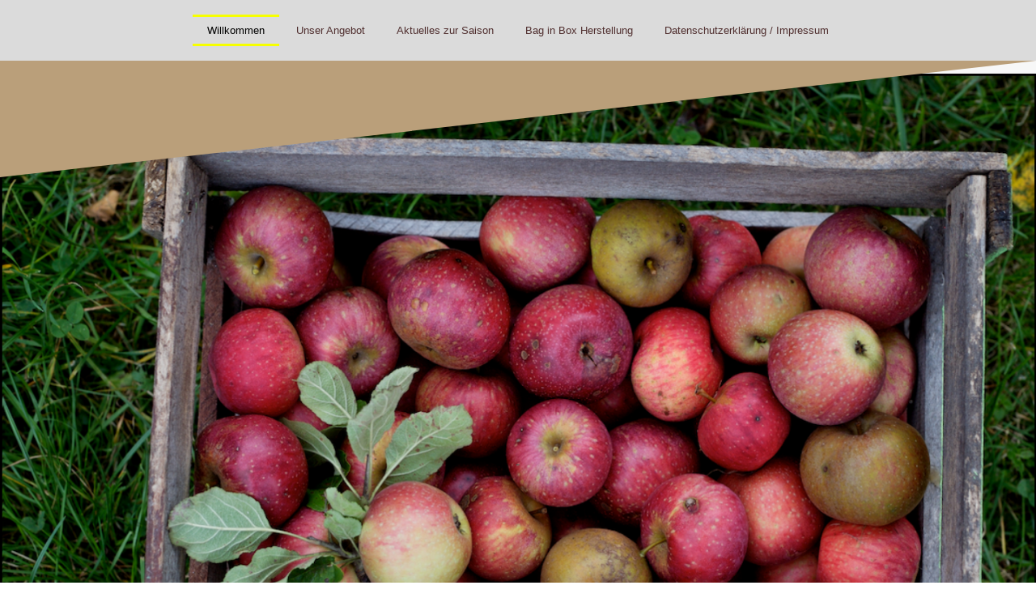

--- FILE ---
content_type: text/html; charset=utf-8
request_url: http://mosterei-mack.de/
body_size: 22077
content:
<!DOCTYPE html><html lang="de"><head><meta http-equiv="Content-Type" content="text/html; charset=UTF-8"><title>Mosterei Mack - Willkommen</title><meta name="description" content="Wir bieten Ihnen ganzjährig Apfelsaft und Most in 5L und 10L Bag in Box. Im Herbst ist unsere Mosterei geöffnet."><meta name="keywords" content="Mosterei Mack, Bag in Box, Apfelsaftbox, Most, Apfelsaft, Mosterei Leinfelden"><link href="http://mosterei-mack.de/Willkommen" rel="canonical"><meta content="Mosterei Mack - Willkommen" property="og:title"><meta content="website" property="og:type"><meta content="http://mosterei-mack.de/Willkommen" property="og:url"><script>
              window.beng = window.beng || {};
              window.beng.env = {
                language: "en",
                country: "US",
                mode: "deploy",
                context: "page",
                pageId: "000001059202",
                skeletonId: "",
                scope: "HTO01FLQXODG",
                isProtected: false,
                navigationText: "Willkommen",
                instance: "1",
                common_prefix: "https://homepagedesigner.telekom.de",
                design_common: "https://homepagedesigner.telekom.de/beng/designs/",
                design_template: "oem/cm_dux_092",
                path_design: "https://homepagedesigner.telekom.de/beng/designs/data/oem/cm_dux_092/",
                path_res: "https://homepagedesigner.telekom.de/res/",
                path_bengres: "https://homepagedesigner.telekom.de/beng/res/",
                masterDomain: "",
                preferredDomain: "",
                preprocessHostingUri: function(uri) {
                  
                    return uri || "";
                  
                },
                hideEmptyAreas: true
              };
            </script><script xmlns="http://www.w3.org/1999/xhtml" src="https://homepagedesigner.telekom.de/cm4all-beng-proxy/beng-proxy.js">;</script><link xmlns="http://www.w3.org/1999/xhtml" rel="stylesheet" href="https://homepagedesigner.telekom.de/.cm4all/e/static/3rdparty/font-awesome/css/font-awesome.min.css"></link><link rel="stylesheet" type="text/css" href="//homepagedesigner.telekom.de/.cm4all/res/static/libcm4all-js-widget/3.89.7/css/widget-runtime.css"/>

<link rel="stylesheet" type="text/css" href="//homepagedesigner.telekom.de/.cm4all/res/static/beng-editor/5.3.130/css/deploy.css"/>

<link rel="stylesheet" type="text/css" href="//homepagedesigner.telekom.de/.cm4all/res/static/libcm4all-js-widget/3.89.7/css/slideshow-common.css"/>

<script src="//homepagedesigner.telekom.de/.cm4all/res/static/jquery-1.7/jquery.js">;</script><script src="//homepagedesigner.telekom.de/.cm4all/res/static/prototype-1.7.3/prototype.js">;</script><script src="//homepagedesigner.telekom.de/.cm4all/res/static/jslib/1.4.1/js/legacy.js">;</script><script src="//homepagedesigner.telekom.de/.cm4all/res/static/libcm4all-js-widget/3.89.7/js/widget-runtime.js">;</script>

<script src="//homepagedesigner.telekom.de/.cm4all/res/static/libcm4all-js-widget/3.89.7/js/slideshow-common.js">;</script>

<script src="//homepagedesigner.telekom.de/.cm4all/res/static/beng-editor/5.3.130/js/deploy.js">;</script>

<link href="https://homepagedesigner.telekom.de/.cm4all/designs/static/oem/cm_dux_092/1767916914.5646143/css/main.css" rel="stylesheet" type="text/css"><meta name="viewport" content="width=device-width, initial-scale=1"><link href="https://homepagedesigner.telekom.de/.cm4all/designs/static/oem/cm_dux_092/1767916914.5646143/css/cm-templates-global-style.css" rel="stylesheet" type="text/css"><link href="/.cm4all/handler.php/vars.css?v=20251021121335" type="text/css" rel="stylesheet"><style type="text/css">.cm-logo {background-image: none;background-size: auto auto;
background-position: left;
background-repeat: no-repeat;
      }</style><script type="text/javascript">window.cmLogoWidgetId = "CMTOI_cm4all_com_widgets_Logo_11165813";
            window.cmLogoGetCommonWidget = function (){
                return new cm4all.Common.Widget({
            base    : "/",
            session : "",
            frame   : "",
            path    : "CMTOI_cm4all_com_widgets_Logo_11165813"
        })
            };
            window.logoConfiguration = {
                "cm-logo-x" : "0",
        "cm-logo-y" : "7",
        "cm-logo-v" : "2.0",
        "cm-logo-w" : "250",
        "cm-logo-h" : "156",
        "cm-logo-di" : "sys/cm_ah_026_2",
        "cm-logo-u" : "public-service://0/",
        "cm-logo-k" : "/.cm4all/sysdb/keyvisuals/937fb899a6987867edc3f92f60d8088a.jpg",
        "cm-logo-bc" : "",
        "cm-logo-ln" : "",
        "cm-logo-ln$" : "",
        "cm-logo-hi" : true
        ,
        _logoBaseUrl : "\/.cm4all\/sysdb.iproc\/keyvisuals\/937fb899a6987867edc3f92f60d8088a.jpg\/scale_0_0\/",
        _logoPath : "937fb899a6987867edc3f92f60d8088a.jpg"
        };
				document.observe('dom:loaded', function() {
					var containers = document.querySelectorAll("[cm_type=logo], [id=logo], .cm-logo");
          for (var i = 0; i < containers.length; i++) {
            var container = containers[i];
            if (container && window.beng && beng.env && beng.env.hideEmptyAreas) {
              if (beng.env.mode != "edit") {
                container.addClassName("cm_empty");
              } else {
                container.addClassName("cm_empty_editor");
              }
            }
          }
				});
			</script><link rel="icon" href="data:;base64,iVBORw0KGgo="/><style id="cm_table_styles"></style><style id="cm_background_queries"></style><script type="application/x-cm4all-cookie-consent" data-code=""></script></head><body ondrop="return false;" class=" device-desktop cm-deploy cm-deploy-342 cm-deploy-4x"><div class="cm-background" data-cm-qa-bg="image"></div><div class="cm-background-video" data-cm-qa-bg="video"></div><div class="cm-background-effects" data-cm-qa-bg="effect"></div><div class="page_wrapper cm-templates-container"><header><div class="head_wrapper cm-templates-header"><div class="content_center flexbox_container"><div class="cm-templates-logo cm_can_be_empty cm-logo" id="logo"></div><nav class="navigation_wrapper cm_with_forcesub" id="cm_navigation"><ul id="cm_mainnavigation"><li id="cm_navigation_pid_1059202" class="cm_current"><a title="Willkommen" href="/Willkommen" class="cm_anchor">Willkommen</a></li><li id="cm_navigation_pid_1059216"><a title="Unser Angebot" href="/Unser-Angebot" class="cm_anchor">Unser Angebot</a></li><li id="cm_navigation_pid_1059218"><a title="Aktuelles zur Saison " href="/Aktuelles-zur-Saison" class="cm_anchor">Aktuelles zur Saison </a></li><li id="cm_navigation_pid_1060508"><a title="Bag in Box Herstellung" href="/Bag-in-Box-Herstellung" class="cm_anchor">Bag in Box Herstellung</a></li><li id="cm_navigation_pid_1059217"><a title="Datenschutzerklärung / Impressum" href="/Datenschutzerklaerung-Impressum" class="cm_anchor">Datenschutzerklärung / Impressum</a></li></ul></nav></div><div class="triangleBottomLeft triangle cm-templates-triangle--bottom"> </div></div><div class="keyvisual_wrapper cm-template-keyvisual flexbox_container cm_can_be_empty"><div class="cm-template-keyvisual__media cm_can_be_empty cm-kv-0" id="keyvisual"></div><div class="title_wrapper cm_can_be_empty"><div class="title cm_can_be_empty" id="title" style="visibility:visible;"><strong><span style="font-size: xx-large;">  <br></span></strong><br></div><div class="subtitle cm_can_be_empty" id="subtitle" style="visibility:visible;">-</div></div></div></header><div class="sidebar_wrapper_top cm_can_be_empty"><div class="triangleTopRight triangle cm-templates-triangle--top"> </div><div class="content_center"><aside class="fullsidebar sidebar cm_can_be_empty" id="widgetbar_page_1" data-cm-hintable="yes"><p> </p><p> </p></aside><aside class="fullsidebar sidebar cm_can_be_empty" id="widgetbar_site_2" data-cm-hintable="yes"><p style="text-align: center;"><span style="font-size: 48px; font-family: Tahoma, Geneva, sans-serif;"><strong>Mosterei Mack</strong></span></p></aside></div></div><div class="cm-template-content content_wrapper"><div class="triangleTopLeft triangle cm-templates-triangle--top"> </div><div class="widthWrapper"><div class="content_center"><main class="cm-template-content__main content cm-templates-text" id="content_main" data-cm-hintable="yes"><h1 style="text-align: center;"><br></h1><div class="cm_column_wrapper"><div style="width: 33.33%;" class="cm_column"><h2 style="text-align: center;" class="cm-h1"><span style="color: #292929; font-size: 22px; font-family: Tahoma, Geneva, sans-serif;">Willkommen auf unserer Homepage</span></h2><h2 style="text-align: center;" class="cm-h1"><span style="font-size: 22px; font-family: Tahoma, Geneva, sans-serif;"><span style="color: #292929; font-weight: normal;">In unserer familiengeführten Mosterei können Sie ganzjährig 5L und 10L Bag in Box von heimischem Streuobst kaufen. Außerdem bieten wir Ihnen in den Monaten September und Oktober Obstpressung und Bag in Box Herstellung an.</span><br></span></h2><p style="text-align: center;"><br></p><p style="text-align: center;"><span style="font-size: 22px; font-family: Tahoma, Geneva, sans-serif;">Sie erreichen uns telefonisch oder per Email<br></span></p><p style="text-align: center;"><br></p><p style="text-align: left;"><span style="font-size: 22px; font-family: Tahoma, Geneva, sans-serif;">Mosterei Mack<br></span></p><p style="text-align: left;"><span style="font-size: 22px; font-family: Tahoma, Geneva, sans-serif;">Schulstr. 53 + 53/1</span></p><p style="text-align: left;"><span style="font-size: 22px; font-family: Tahoma, Geneva, sans-serif;">70771 Leinfelden-Unteraichen</span></p><p style="text-align: left;"><span style="font-size: 22px; font-family: Tahoma, Geneva, sans-serif;"><strong>☎</strong> <a href="tel:0711%20/%20750%2040%2035" target="_blank" rel="noreferrer noopener" class="cm_anchor">0711 / 750 40 35 </a>💻 </span><span style="font-size: 22px;">MostereiMack@web.de</span></p><p style="text-align: left;"><br></p></div><div style="width: 7.5px;" class="cm_column_gap cm_column_gap_left"></div><div style="width: 7.5px;" class="cm_column_gap cm_column_gap_right"></div><div style="width: 33.33%;" class="cm_column"><p style="text-align: center;"><strong style="color: #e91111; font-size: 22px; font-family: Tahoma, Geneva, sans-serif;">Aktuelles zur </strong><span style="color: #e91111; font-size: 22px; font-weight: 700;">Saison 2025</span></p><p style="text-align: center;"><span style="font-size: 22px; font-family: Tahoma, Geneva, sans-serif;"> </span></p><p style="text-align: center;"><span style="font-size: 22px; font-style: italic; font-weight: 700;">Unsere Mostsaison ist für dieses Jahr beendet.</span></p><p style="text-align: center;"><br></p><p style="text-align: center;"><span style="font-size: 22px; font-style: italic; font-weight: 700;">Wir bedanken uns herzlich bei unserer Kundschaft und freuen uns auf ein Wiedersehn im nächsten Jahr!</span></p><p style="text-align: center;"><br></p><p style="text-align: center;"><br></p><p style="text-align: center;"><br></p><p style="text-align: center;"><br></p><p style="text-align: center;"><br></p></div><div style="width: 8px;" class="cm_column_gap cm_column_gap_left"></div><div style="width: 8px;" class="cm_column_gap cm_column_gap_right"></div><div style="width: 33.33%;" class="cm_column"><p style="text-align: center;"><span style="font-size: 22px; font-family: Tahoma, Geneva, sans-serif;"><strong>Über uns</strong></span></p><p style="text-align: center;"><span style="font-size: 22px; font-family: Tahoma, Geneva, sans-serif;"> </span></p><p style="text-align: center;"><span style="font-size: 22px;">Unsere Mosterei wurde 1960 gegründet. Heute wird die Mosterei von den Familien Dieter und Hansjörg Mack geführt. Wir befinden uns in Leinfelden im Ortsteil Unteraichen.</span></p><p style="text-align: center;"><span style="font-size: 22px; font-family: Tahoma, Geneva, sans-serif;">Das Obst wird heute noch, wie damals mit einer traditionellen Packpresse gepresst. Im Jahr 2000 starteten wir mit der Herstellung von Bag in Box. Das Obst hierfür kommt von heimischen Streuobstwiesen.</span></p><p style="text-align: center;"><span style="font-size: 22px; font-family: Tahoma, Geneva, sans-serif;"> Sie sind noch an weiteren Infos interessiert? Dann schauen Sie weiter in die nächste Rubrik.</span></p><p style="text-align: center;"><br></p></div></div><p style="text-align: left;"><br></p><p style="text-align: left;"><br></p><p><br></p><p><span style="font-family: Mogra, sans-serif;"> </span></p><p><span style="font-family: Mogra, sans-serif;"> </span></p><p><span style="font-size: medium;">  </span> </p><p> </p><p> </p><p> </p><p> </p><div id="cm_bottom_clearer" style="clear: both;" contenteditable="false"></div></main></div></div><div class="triangleBottomLeft triangle cm-templates-triangle--bottom"> </div></div><div class="sidebar_wrapper_bottom cm_can_be_empty"><div class="content_center"><aside class="fullsidebar sidebar cm_can_be_empty" id="widgetbar_page_3" data-cm-hintable="yes"><p><br></p></aside><aside class="fullsidebar sidebar cm_can_be_empty" id="widgetbar_site_4" data-cm-hintable="yes"><p><br></p></aside></div></div><div class="sidebar_wrapper_bottom_background cm_can_be_empty"><div class="triangleTopLeft triangle cm-templates-triangle--top"> </div><div class="content_center"><aside class="fullsidebar sidebar cm_can_be_empty" id="widgetbar_page_5" data-cm-hintable="yes"><p><br></p></aside><aside class="fullsidebar sidebar cm_can_be_empty" id="widgetbar_site_6" data-cm-hintable="yes"><p><br></p></aside></div></div><div class="footer_wrapper cm_can_be_empty"><div class="triangleTopLeft triangle cm-templates-triangle--top"> </div><div class="content_center"><div class="sidebar_wrapper"><aside class="fullsidebar sidebar cm_can_be_empty" id="widgetbar_page_7" data-cm-hintable="yes"><p><br></p></aside><aside class="fullsidebar sidebar cm_can_be_empty" id="widgetbar_site_8" data-cm-hintable="yes"><p> </p></aside></div><footer class="cm-templates-footer cm_can_be_empty" id="footer" data-cm-hintable="yes"><span style="font-size: small;">Mosterei Mack GbR, Schulstr. 53 - 53/1, 70771 Leinfelden-Unteraichen, Gesellschafter: Dieter Mack und </span><span style="font-size: small;">Hansjörg Mack, </span><div><span style="font-size: small;">Tel.: <a href="tel:0711%20/%20750%2040%2035" target="_blank" rel="noreferrer noopener" class="cm_anchor">0711 / 750 40 35</a>, Email: Mosterei</span><span style="font-size: small;">M</span><span style="font-size: small;">ack@web.de, Umsatzsteuer-Identifikationsnummer: DE 244044317</span></div></footer></div></div><div class="mobile_navigation"><nav class="navigation_wrapper cm_with_forcesub" id="cm_mobile_navigation"><ul id="cm_mainnavigation"><li id="cm_navigation_pid_1059202" class="cm_current"><a title="Willkommen" href="/Willkommen" class="cm_anchor">Willkommen</a></li><li id="cm_navigation_pid_1059216"><a title="Unser Angebot" href="/Unser-Angebot" class="cm_anchor">Unser Angebot</a></li><li id="cm_navigation_pid_1059218"><a title="Aktuelles zur Saison " href="/Aktuelles-zur-Saison" class="cm_anchor">Aktuelles zur Saison </a></li><li id="cm_navigation_pid_1060508"><a title="Bag in Box Herstellung" href="/Bag-in-Box-Herstellung" class="cm_anchor">Bag in Box Herstellung</a></li><li id="cm_navigation_pid_1059217"><a title="Datenschutzerklärung / Impressum" href="/Datenschutzerklaerung-Impressum" class="cm_anchor">Datenschutzerklärung / Impressum</a></li></ul></nav></div><div class="toggle_navigation"><div class="hamburger"><span class="hamburger-box"><span class="hamburger-inner"> </span></span></div></div></div><script type="text/javascript" src="https://homepagedesigner.telekom.de/.cm4all/designs/static/oem/cm_dux_092/1767916914.5646143/js/effects.js"></script><script type="text/javascript" src="https://homepagedesigner.telekom.de/.cm4all/designs/static/oem/cm_dux_092/1767916914.5646143/js/changeBurgerColor.js"></script><script type="text/javascript" src="https://homepagedesigner.telekom.de/.cm4all/designs/static/oem/cm_dux_092/1767916914.5646143/js/cm_template-focus-point.js"></script><script type="text/javascript" src="https://homepagedesigner.telekom.de/.cm4all/designs/static/oem/cm_dux_092/1767916914.5646143/js/cm-templates-global-script.js"></script><div class="cm_widget_anchor"><a name="TKOMSI_cm4all_com_widgets_CookiePolicy_20530828" id="widgetanchor_TKOMSI_cm4all_com_widgets_CookiePolicy_20530828"><!--cm4all.com.widgets.CookiePolicy--></a></div><script data-tracking="true" data-cookie-settings-enabled="false" src="https://homepagedesigner.telekom.de/.cm4all/widgetres.php/cm4all.com.widgets.CookiePolicy/show.js?v=3.3.29" defer="defer" id="cookieSettingsScript"></script><noscript ><div style="position:absolute;bottom:0;" id="statdiv"><img alt="" height="1" width="1" src="https://homepagedesigner.telekom.de/.cm4all/_pixel.img?site=1635988-fCEWSw5L&amp;page=pid_1059202&amp;path=%2FWillkommen&amp;nt=Willkommen"/></div></noscript><script  type="text/javascript">//<![CDATA[
            document.body.insertAdjacentHTML('beforeend', '<div style="position:absolute;bottom:0;" id="statdiv"><img alt="" height="1" width="1" src="https://homepagedesigner.telekom.de/.cm4all/_pixel.img?site=1635988-fCEWSw5L&amp;page=pid_1059202&amp;path=%2FWillkommen&amp;nt=Willkommen&amp;domain='+escape(document.location.hostname)+'&amp;ref='+escape(document.referrer)+'"/></div>');
        //]]></script><div style="display: none;" id="keyvisualWidgetVideosContainer"></div><style type="text/css">.cm-kv-0 {
background-color: ;
background-position: 50% 50%;
background-size: 100% auto;
background-repeat: no-repeat;
}
            @media(min-width: 100px), (min-resolution: 72dpi), (-webkit-min-device-pixel-ratio: 1) {.cm-kv-0{background-image:url("/.cm4all/uproc.php/0/.Bidl.PNG/picture-200?_=182df726768");}}@media(min-width: 100px), (min-resolution: 144dpi), (-webkit-min-device-pixel-ratio: 2) {.cm-kv-0{background-image:url("/.cm4all/uproc.php/0/.Bidl.PNG/picture-400?_=182df726768");}}@media(min-width: 200px), (min-resolution: 72dpi), (-webkit-min-device-pixel-ratio: 1) {.cm-kv-0{background-image:url("/.cm4all/uproc.php/0/.Bidl.PNG/picture-400?_=182df726768");}}@media(min-width: 200px), (min-resolution: 144dpi), (-webkit-min-device-pixel-ratio: 2) {.cm-kv-0{background-image:url("/.cm4all/uproc.php/0/.Bidl.PNG/picture-800?_=182df726768");}}@media(min-width: 400px), (min-resolution: 72dpi), (-webkit-min-device-pixel-ratio: 1) {.cm-kv-0{background-image:url("/.cm4all/uproc.php/0/.Bidl.PNG/picture-800?_=182df726768");}}@media(min-width: 400px), (min-resolution: 144dpi), (-webkit-min-device-pixel-ratio: 2) {.cm-kv-0{background-image:url("/.cm4all/uproc.php/0/.Bidl.PNG/picture-1200?_=182df726768");}}@media(min-width: 600px), (min-resolution: 72dpi), (-webkit-min-device-pixel-ratio: 1) {.cm-kv-0{background-image:url("/.cm4all/uproc.php/0/.Bidl.PNG/picture-1200?_=182df726768");}}@media(min-width: 600px), (min-resolution: 144dpi), (-webkit-min-device-pixel-ratio: 2) {.cm-kv-0{background-image:url("/.cm4all/uproc.php/0/.Bidl.PNG/picture-1600?_=182df726768");}}@media(min-width: 800px), (min-resolution: 72dpi), (-webkit-min-device-pixel-ratio: 1) {.cm-kv-0{background-image:url("/.cm4all/uproc.php/0/.Bidl.PNG/picture-1600?_=182df726768");}}@media(min-width: 800px), (min-resolution: 144dpi), (-webkit-min-device-pixel-ratio: 2) {.cm-kv-0{background-image:url("/.cm4all/uproc.php/0/.Bidl.PNG/picture-2600?_=182df726768");}}
</style><style type="text/css">
			#keyvisual {
				overflow: hidden;
			}
			.kv-video-wrapper {
				width: 100%;
				height: 100%;
				position: relative;
			}
			</style><script type="text/javascript">
				jQuery(document).ready(function() {
					function moveTempVideos(slideshow, isEditorMode) {
						var videosContainer = document.getElementById('keyvisualWidgetVideosContainer');
						if (videosContainer) {
							while (videosContainer.firstChild) {
								var div = videosContainer.firstChild;
								var divPosition = div.className.substring('cm-kv-0-tempvideo-'.length);
								if (isEditorMode && parseInt(divPosition) > 1) {
									break;
								}
								videosContainer.removeChild(div);
								if (div.nodeType == Node.ELEMENT_NODE) {
									var pos = '';
									if (slideshow) {
										pos = '-' + divPosition;
									}
									var kv = document.querySelector('.cm-kv-0' + pos);
									if (kv) {
										if (!slideshow) {
											var wrapperDiv = document.createElement("div"); 
											wrapperDiv.setAttribute("class", "kv-video-wrapper");
											kv.insertBefore(wrapperDiv, kv.firstChild);
											kv = wrapperDiv;
										}
										while (div.firstChild) {
											kv.appendChild(div.firstChild);
										}
										if (!slideshow) {
											break;
										}
									}
								}
							}
						}
					}

					function kvClickAction(mode, href) {
						if (mode == 'internal') {
							if (!window.top.syntony || !/_home$/.test(window.top.syntony.bifmState)) {
								window.location.href = href;
							}
						} else if (mode == 'external') {
							var a = document.createElement('a');
							a.href = href;
							a.target = '_blank';
							a.rel = 'noreferrer noopener';
							a.click();
						}
					}

					var keyvisualElement = jQuery("[cm_type=keyvisual]");
					if(keyvisualElement.length == 0){
						keyvisualElement = jQuery("#keyvisual");
					}
					if(keyvisualElement.length == 0){
						keyvisualElement = jQuery("[class~=cm-kv-0]");
					}
				
						keyvisualElement.attr("role", "img");
						keyvisualElement.attr("tabindex", "0");
						keyvisualElement.attr("aria-label", "hauptgrafik");
					
					moveTempVideos(false, false);
					var video = document.querySelector('#keyvisual video');
					if (video) {
						video.play();
					}
				
			});
		</script></body></html>


--- FILE ---
content_type: text/css
request_url: http://mosterei-mack.de/.cm4all/handler.php/vars.css?v=20251021121335
body_size: 36174
content:

/*cm_sysdb_begin*/
@import url("//fonts.cm4all.net/css?subset=cyrillic,cyrillic-ext,devanagari,greek,greek-ext,khmer,latin,latin-ext,vietnamese&family=Kaushan+Script:regular|Mogra:regular");
/*cm_sysdb_end*/

.cm-offline-content {
    color: #292929;
    background-color: #ECE2DF;
}
.design_content,.cm-templates-container,.cm-templates-text,.cm-templates-footer{font-family:Tahoma, Geneva, sans-serif
;font-size:small
;font-weight:normal
;font-style:normal
;line-height:1.6
}
h1,.cm-h1{font-size:x-large
;font-family:Mogra, sans-serif
;font-weight:bold
;font-style:normal
;line-height:initial
;margin-bottom:.7em}
h2{font-size:large
;font-family:Kaushan Script, sans-serif
;font-weight:bold
;font-style:normal
;line-height:initial
;margin-bottom:.7em}
h3{font-size:medium
;font-family:Kaushan Script, sans-serif
;font-weight:bold
;font-style:normal
;line-height:initial
;margin-bottom:.7em}
h4,h5,h6{font-size:medium
;font-family:Kaushan Script, sans-serif
;font-weight:bold
;font-style:normal
;line-height:initial
;margin-bottom:.7em}
#title,.title_wrapper .title,.title_wrapper .bigtitle{font-family:Tahoma, Geneva, sans-serif
;font-size:14px
;font-weight:normal
;font-style:normal
;line-height:1
}
#subtitle{font-family:'sans-serif'
;font-size:medium
;font-weight:normal
;font-style:normal
;line-height:initial
}
.cm-templates-navigation,.navigation_wrapper a,.navigation a,.mobile_navigation a,.navigation>ul>li:after,.navigation li.cm_has_subnavigation>a:after{font-size:small
;font-family:Tahoma, Geneva, sans-serif
;font-weight:normal
;font-style:normal
;line-height:initial
}
.cm_widget input[type="text"],.cm_widget form input[type="text"],.cm_widget input[type="date"],.cm_widget form input[type="date"],.cm_widget input[type="datetime"],.cm_widget form input[type="datetime"],.cm_widget input[type="email"],.cm_widget form input[type="email"],.cm_widget input[type="number"],.cm_widget form input[type="number"],.cm_widget input[type="password"],.cm_widget form input[type="password"],.cm_widget input[type="search"],.cm_widget form input[type="search"],.cm_widget input[type="tel"],.cm_widget form input[type="tel"],.cm_widget input[type="time"],.cm_widget form input[type="time"],.cm_widget input[type="url"],.cm_widget form input[type="url"],.cm_widget select,.cm_widget form select,.cm_widget textarea,.cm_widget form textarea{border:0;border:1px solid rgba(41
,41
,41
,0.45);border:1px solid rgba(41,41,41
,0.45);color:#292929
;border-radius:2px;padding:11px 12px;background-color:rgba(41
,41
,41
,0.03);background-color:rgba(41,41,41
,0.03);transition:border .3s,box-shadow .3s;font-family:Tahoma, Geneva, sans-serif
;font-size:small
;font-weight:normal
;font-style:normal
;line-height:1.6
}
.cm_widget input[type="text"]:hover,.cm_widget form input[type="text"]:hover,.cm_widget input[type="date"]:hover,.cm_widget form input[type="date"]:hover,.cm_widget input[type="datetime"]:hover,.cm_widget form input[type="datetime"]:hover,.cm_widget input[type="email"]:hover,.cm_widget form input[type="email"]:hover,.cm_widget input[type="number"]:hover,.cm_widget form input[type="number"]:hover,.cm_widget input[type="password"]:hover,.cm_widget form input[type="password"]:hover,.cm_widget input[type="search"]:hover,.cm_widget form input[type="search"]:hover,.cm_widget input[type="tel"]:hover,.cm_widget form input[type="tel"]:hover,.cm_widget input[type="time"]:hover,.cm_widget form input[type="time"]:hover,.cm_widget input[type="url"]:hover,.cm_widget form input[type="url"]:hover,.cm_widget select:hover,.cm_widget form select:hover,.cm_widget textarea:hover,.cm_widget form textarea:hover{border:1px solid rgba(41
,41
,41
,0.8);border:1px solid rgba(41,41,41
,0.8)}
.cm_widget input[type="text"]:focus,.cm_widget form input[type="text"]:focus,.cm_widget input[type="date"]:focus,.cm_widget form input[type="date"]:focus,.cm_widget input[type="datetime"]:focus,.cm_widget form input[type="datetime"]:focus,.cm_widget input[type="email"]:focus,.cm_widget form input[type="email"]:focus,.cm_widget input[type="number"]:focus,.cm_widget form input[type="number"]:focus,.cm_widget input[type="password"]:focus,.cm_widget form input[type="password"]:focus,.cm_widget input[type="search"]:focus,.cm_widget form input[type="search"]:focus,.cm_widget input[type="tel"]:focus,.cm_widget form input[type="tel"]:focus,.cm_widget input[type="time"]:focus,.cm_widget form input[type="time"]:focus,.cm_widget input[type="url"]:focus,.cm_widget form input[type="url"]:focus,.cm_widget select:focus,.cm_widget form select:focus,.cm_widget textarea:focus,.cm_widget form textarea:focus{outline:0;border:1px solid #292929
;box-shadow:0 0 6px rgba(41
,41
,41
,0.4);box-shadow:0 0 6px rgba(41,41,41
,0.4)}
.cm_widget input[type="button"],.cm_widget form input[type="button"],.cm_widget input[type="submit"],.cm_widget form input[type="submit"],.cm_widget input[type="reset"],.cm_widget form input[type="reset"],.cm_widget button,.cm_widget form button{background-color:rgba(41
,41
,41
,0.08);background-color:rgba(41,41,41
,0.08);border:1px solid rgba(41
,41
,41
,0.35);border:1px solid rgba(41,41,41
,0.35);color:#292929
;padding:10px 14px;border-radius:2px;box-shadow:0 3px 3px -2px rgba(41
,41
,41
,0.5);box-shadow:0 3px 3px -2px rgba(41,41,41
,0.5);cursor:pointer;transition:transform .1s,box-shadow .2s,border .2s;font-family:Tahoma, Geneva, sans-serif
;font-size:small
;font-weight:normal
;font-style:normal
;line-height:1.6
}
@media screen and (min-width:1251px){.cm_widget input[type="button"]:hover,.cm_widget form input[type="button"]:hover,.cm_widget input[type="submit"]:hover,.cm_widget form input[type="submit"]:hover,.cm_widget input[type="reset"]:hover,.cm_widget form input[type="reset"]:hover,.cm_widget button:hover,.cm_widget form button:hover{border:1px solid rgba(41
,41
,41
,0.8);border:1px solid rgba(41,41,41
,0.8)}
}
.cm_widget input[type="button"]:focus,.cm_widget form input[type="button"]:focus,.cm_widget input[type="submit"]:focus,.cm_widget form input[type="submit"]:focus,.cm_widget input[type="reset"]:focus,.cm_widget form input[type="reset"]:focus,.cm_widget button:focus,.cm_widget form button:focus{outline:0;transform:translateY(2px);box-shadow:0 2px 3px -2px rgba(41
,41
,41
,0.4);box-shadow:0 2px 3px -2px rgba(41,41,41
,0.4)}
.footer_wrapper .cm_widget input[type="text"],.footer_wrapper .cm_widget form input[type="text"],.sidebar_wrapper .cm_widget input[type="text"],.sidebar_wrapper .cm_widget form input[type="text"],.footer_wrapper .cm_widget input[type="date"],.footer_wrapper .cm_widget form input[type="date"],.sidebar_wrapper .cm_widget input[type="date"],.sidebar_wrapper .cm_widget form input[type="date"],.footer_wrapper .cm_widget input[type="datetime"],.footer_wrapper .cm_widget form input[type="datetime"],.sidebar_wrapper .cm_widget input[type="datetime"],.sidebar_wrapper .cm_widget form input[type="datetime"],.footer_wrapper .cm_widget input[type="email"],.footer_wrapper .cm_widget form input[type="email"],.sidebar_wrapper .cm_widget input[type="email"],.sidebar_wrapper .cm_widget form input[type="email"],.footer_wrapper .cm_widget input[type="number"],.footer_wrapper .cm_widget form input[type="number"],.sidebar_wrapper .cm_widget input[type="number"],.sidebar_wrapper .cm_widget form input[type="number"],.footer_wrapper .cm_widget input[type="password"],.footer_wrapper .cm_widget form input[type="password"],.sidebar_wrapper .cm_widget input[type="password"],.sidebar_wrapper .cm_widget form input[type="password"],.footer_wrapper .cm_widget input[type="search"],.footer_wrapper .cm_widget form input[type="search"],.sidebar_wrapper .cm_widget input[type="search"],.sidebar_wrapper .cm_widget form input[type="search"],.footer_wrapper .cm_widget input[type="tel"],.footer_wrapper .cm_widget form input[type="tel"],.sidebar_wrapper .cm_widget input[type="tel"],.sidebar_wrapper .cm_widget form input[type="tel"],.footer_wrapper .cm_widget input[type="time"],.footer_wrapper .cm_widget form input[type="time"],.sidebar_wrapper .cm_widget input[type="time"],.sidebar_wrapper .cm_widget form input[type="time"],.footer_wrapper .cm_widget input[type="url"],.footer_wrapper .cm_widget form input[type="url"],.sidebar_wrapper .cm_widget input[type="url"],.sidebar_wrapper .cm_widget form input[type="url"],.footer_wrapper .cm_widget select,.footer_wrapper .cm_widget form select,.sidebar_wrapper .cm_widget select,.sidebar_wrapper .cm_widget form select,.footer_wrapper .cm_widget textarea,.footer_wrapper .cm_widget form textarea,.sidebar_wrapper .cm_widget textarea,.sidebar_wrapper .cm_widget form textarea{font-family:Tahoma, Geneva, sans-serif
;font-size:small
;font-weight:normal
;font-style:normal
;line-height:1.6
}
.footer_wrapper .cm_widget input[type="button"],.footer_wrapper .cm_widget form input[type="button"],.sidebar_wrapper .cm_widget input[type="button"],.sidebar_wrapper .cm_widget form input[type="button"],.footer_wrapper .cm_widget input[type="submit"],.footer_wrapper .cm_widget form input[type="submit"],.sidebar_wrapper .cm_widget input[type="submit"],.sidebar_wrapper .cm_widget form input[type="submit"],.footer_wrapper .cm_widget input[type="reset"],.footer_wrapper .cm_widget form input[type="reset"],.sidebar_wrapper .cm_widget input[type="reset"],.sidebar_wrapper .cm_widget form input[type="reset"],.footer_wrapper .cm_widget button,.footer_wrapper .cm_widget form button,.sidebar_wrapper .cm_widget button,.sidebar_wrapper .cm_widget form button{font-family:Tahoma, Geneva, sans-serif
;font-size:small
;font-weight:normal
;font-style:normal
;line-height:1.6
}
.cm-templates-empty{display:none !important}
.page_wrapper,.cm-template-content__main{font-family:Tahoma, Geneva, sans-serif
;font-size:small
;font-weight:normal
;font-style:normal
;line-height:1.6
}
body{background-color:#FFFFFF
}
h1,.cm-h1{font-size:x-large
;font-family:Mogra, sans-serif
;font-weight:bold
;font-style:normal
;line-height:initial
;margin-bottom:.7em}
h2{font-size:large
;font-family:Kaushan Script, sans-serif
;font-weight:bold
;font-style:normal
;line-height:initial
;margin-bottom:.7em}
h3{font-size:medium
;font-family:Kaushan Script, sans-serif
;font-weight:bold
;font-style:normal
;line-height:initial
;margin-bottom:.7em}
h4,h5,h6{font-size:medium
;font-family:Kaushan Script, sans-serif
;font-weight:bold
;font-style:normal
;line-height:initial
;margin-bottom:.7em}
.title_wrapper .title{font-family:Tahoma, Geneva, sans-serif
;font-size:14px
;font-weight:normal
;font-style:normal
;line-height:1
}
.title_wrapper .subtitle{font-family:'sans-serif'
;font-size:medium
;font-weight:normal
;font-style:normal
;line-height:initial
}
#cm_navigation a,#cm_subnavigation a,.mobile_navigation a{font-size:small
;font-family:Tahoma, Geneva, sans-serif
;font-weight:normal
;font-style:normal
;line-height:initial
}
.cm_widget input[type="text"],.cm_widget input[type="date"],.cm_widget input[type="datetime"],.cm_widget input[type="email"],.cm_widget input[type="number"],.cm_widget input[type="password"],.cm_widget input[type="search"],.cm_widget input[type="tel"],.cm_widget input[type="time"],.cm_widget input[type="url"],.cm_widget select,.cm_widget textarea{border:0;border:1px solid rgba(41
,41
,41
,0.45);border:1px solid rgba(41,41,41
,0.45);color:#292929
;border-radius:2px;padding:11px 12px;background-color:rgba(41
,41
,41
,0.03);background-color:rgba(41,41,41
,0.03);transition:border .3s,box-shadow .3s}
.cm_widget input[type="text"]:hover,.cm_widget input[type="date"]:hover,.cm_widget input[type="datetime"]:hover,.cm_widget input[type="email"]:hover,.cm_widget input[type="number"]:hover,.cm_widget input[type="password"]:hover,.cm_widget input[type="search"]:hover,.cm_widget input[type="tel"]:hover,.cm_widget input[type="time"]:hover,.cm_widget input[type="url"]:hover,.cm_widget select:hover,.cm_widget textarea:hover{border:1px solid rgba(41
,41
,41
,0.8);border:1px solid rgba(41,41,41
,0.8)}
.cm_widget input[type="text"]:focus,.cm_widget input[type="date"]:focus,.cm_widget input[type="datetime"]:focus,.cm_widget input[type="email"]:focus,.cm_widget input[type="number"]:focus,.cm_widget input[type="password"]:focus,.cm_widget input[type="search"]:focus,.cm_widget input[type="tel"]:focus,.cm_widget input[type="time"]:focus,.cm_widget input[type="url"]:focus,.cm_widget select:focus,.cm_widget textarea:focus{outline:0;border:1px solid #292929
;box-shadow:0 0 6px rgba(41
,41
,41
,0.4);box-shadow:0 0 6px rgba(41,41,41
,0.4)}
.cm_widget input[type="button"],.cm_widget input[type="submit"],.cm_widget input[type="reset"],.cm_widget button{background-color:rgba(41
,41
,41
,0.08);background-color:rgba(41,41,41
,0.08);border:1px solid rgba(41
,41
,41
,0.35);border:1px solid rgba(41,41,41
,0.35);color:#292929
;padding:10px 14px;border-radius:2px;box-shadow:0 3px 3px -2px rgba(41
,41
,41
,0.5);box-shadow:0 3px 3px -2px rgba(41,41,41
,0.5);cursor:pointer;transition:transform .1s,box-shadow .2s,border .2s}
@media screen and (min-width:1251px){.cm_widget input[type="button"]:hover,.cm_widget input[type="submit"]:hover,.cm_widget input[type="reset"]:hover,.cm_widget button:hover{border:1px solid rgba(41
,41
,41
,0.8);border:1px solid rgba(41,41,41
,0.8)}
}
.cm_widget input[type="button"]:focus,.cm_widget input[type="submit"]:focus,.cm_widget input[type="reset"]:focus,.cm_widget button:focus{outline:0;transform:translateY(2px);box-shadow:0 2px 3px -2px rgba(41
,41
,41
,0.4);box-shadow:0 2px 3px -2px rgba(41,41,41
,0.4)}
.footer_wrapper .cm_widget input[type="text"],.sidebar_wrapper .cm_widget input[type="text"],.footer_wrapper .cm_widget input[type="date"],.sidebar_wrapper .cm_widget input[type="date"],.footer_wrapper .cm_widget input[type="datetime"],.sidebar_wrapper .cm_widget input[type="datetime"],.footer_wrapper .cm_widget input[type="email"],.sidebar_wrapper .cm_widget input[type="email"],.footer_wrapper .cm_widget input[type="number"],.sidebar_wrapper .cm_widget input[type="number"],.footer_wrapper .cm_widget input[type="password"],.sidebar_wrapper .cm_widget input[type="password"],.footer_wrapper .cm_widget input[type="search"],.sidebar_wrapper .cm_widget input[type="search"],.footer_wrapper .cm_widget input[type="tel"],.sidebar_wrapper .cm_widget input[type="tel"],.footer_wrapper .cm_widget input[type="time"],.sidebar_wrapper .cm_widget input[type="time"],.footer_wrapper .cm_widget input[type="url"],.sidebar_wrapper .cm_widget input[type="url"],.footer_wrapper .cm_widget select,.sidebar_wrapper .cm_widget select,.footer_wrapper .cm_widget textarea,.sidebar_wrapper .cm_widget textarea{border:0;border:1px solid rgba(41
,41
,41
,0.45);border:1px solid rgba(41,41,41
,0.45);color:#292929
;border-radius:2px;padding:11px 12px;background-color:rgba(41
,41
,41
,0.03);background-color:rgba(41,41,41
,0.03);transition:border .3s,box-shadow .3s}
.footer_wrapper .cm_widget input[type="text"]:hover,.sidebar_wrapper .cm_widget input[type="text"]:hover,.footer_wrapper .cm_widget input[type="date"]:hover,.sidebar_wrapper .cm_widget input[type="date"]:hover,.footer_wrapper .cm_widget input[type="datetime"]:hover,.sidebar_wrapper .cm_widget input[type="datetime"]:hover,.footer_wrapper .cm_widget input[type="email"]:hover,.sidebar_wrapper .cm_widget input[type="email"]:hover,.footer_wrapper .cm_widget input[type="number"]:hover,.sidebar_wrapper .cm_widget input[type="number"]:hover,.footer_wrapper .cm_widget input[type="password"]:hover,.sidebar_wrapper .cm_widget input[type="password"]:hover,.footer_wrapper .cm_widget input[type="search"]:hover,.sidebar_wrapper .cm_widget input[type="search"]:hover,.footer_wrapper .cm_widget input[type="tel"]:hover,.sidebar_wrapper .cm_widget input[type="tel"]:hover,.footer_wrapper .cm_widget input[type="time"]:hover,.sidebar_wrapper .cm_widget input[type="time"]:hover,.footer_wrapper .cm_widget input[type="url"]:hover,.sidebar_wrapper .cm_widget input[type="url"]:hover,.footer_wrapper .cm_widget select:hover,.sidebar_wrapper .cm_widget select:hover,.footer_wrapper .cm_widget textarea:hover,.sidebar_wrapper .cm_widget textarea:hover{border:1px solid rgba(41
,41
,41
,0.8);border:1px solid rgba(41,41,41
,0.8)}
.footer_wrapper .cm_widget input[type="text"]:focus,.sidebar_wrapper .cm_widget input[type="text"]:focus,.footer_wrapper .cm_widget input[type="date"]:focus,.sidebar_wrapper .cm_widget input[type="date"]:focus,.footer_wrapper .cm_widget input[type="datetime"]:focus,.sidebar_wrapper .cm_widget input[type="datetime"]:focus,.footer_wrapper .cm_widget input[type="email"]:focus,.sidebar_wrapper .cm_widget input[type="email"]:focus,.footer_wrapper .cm_widget input[type="number"]:focus,.sidebar_wrapper .cm_widget input[type="number"]:focus,.footer_wrapper .cm_widget input[type="password"]:focus,.sidebar_wrapper .cm_widget input[type="password"]:focus,.footer_wrapper .cm_widget input[type="search"]:focus,.sidebar_wrapper .cm_widget input[type="search"]:focus,.footer_wrapper .cm_widget input[type="tel"]:focus,.sidebar_wrapper .cm_widget input[type="tel"]:focus,.footer_wrapper .cm_widget input[type="time"]:focus,.sidebar_wrapper .cm_widget input[type="time"]:focus,.footer_wrapper .cm_widget input[type="url"]:focus,.sidebar_wrapper .cm_widget input[type="url"]:focus,.footer_wrapper .cm_widget select:focus,.sidebar_wrapper .cm_widget select:focus,.footer_wrapper .cm_widget textarea:focus,.sidebar_wrapper .cm_widget textarea:focus{outline:0;border:1px solid #292929
;box-shadow:0 0 6px rgba(41
,41
,41
,0.4);box-shadow:0 0 6px rgba(41,41,41
,0.4)}
.footer_wrapper .cm_widget input[type="button"],.sidebar_wrapper .cm_widget input[type="button"],.footer_wrapper .cm_widget input[type="submit"],.sidebar_wrapper .cm_widget input[type="submit"],.footer_wrapper .cm_widget input[type="reset"],.sidebar_wrapper .cm_widget input[type="reset"],.footer_wrapper .cm_widget button,.sidebar_wrapper .cm_widget button{background-color:rgba(41
,41
,41
,0.08);background-color:rgba(41,41,41
,0.08);border:1px solid rgba(41
,41
,41
,0.35);border:1px solid rgba(41,41,41
,0.35);color:#292929
;padding:10px 14px;border-radius:2px;box-shadow:0 3px 3px -2px rgba(41
,41
,41
,0.5);box-shadow:0 3px 3px -2px rgba(41,41,41
,0.5);cursor:pointer;transition:transform .1s,box-shadow .2s,border .2s}
@media screen and (min-width:1251px){.footer_wrapper .cm_widget input[type="button"]:hover,.sidebar_wrapper .cm_widget input[type="button"]:hover,.footer_wrapper .cm_widget input[type="submit"]:hover,.sidebar_wrapper .cm_widget input[type="submit"]:hover,.footer_wrapper .cm_widget input[type="reset"]:hover,.sidebar_wrapper .cm_widget input[type="reset"]:hover,.footer_wrapper .cm_widget button:hover,.sidebar_wrapper .cm_widget button:hover{border:1px solid rgba(41
,41
,41
,0.8);border:1px solid rgba(41,41,41
,0.8)}
}
.footer_wrapper .cm_widget input[type="button"]:focus,.sidebar_wrapper .cm_widget input[type="button"]:focus,.footer_wrapper .cm_widget input[type="submit"]:focus,.sidebar_wrapper .cm_widget input[type="submit"]:focus,.footer_wrapper .cm_widget input[type="reset"]:focus,.sidebar_wrapper .cm_widget input[type="reset"]:focus,.footer_wrapper .cm_widget button:focus,.sidebar_wrapper .cm_widget button:focus{outline:0;transform:translateY(2px);box-shadow:0 2px 3px -2px rgba(41
,41
,41
,0.4);box-shadow:0 2px 3px -2px rgba(41,41,41
,0.4)}
.footer_wrapper .sidebar_wrapper{color:#292929
}
.footer_wrapper .fullsidebar{color:#292929
}
.hamburger .hamburger-box .hamburger-inner,.hamburger .hamburger-box .hamburger-inner:before,.hamburger .hamburger-box .hamburger-inner:after{background-color:#502F2F
}
.hamburger .hamburger-box .hamburger-inner.hamburger-inner-contentcolor,.hamburger .hamburger-box .hamburger-inner.hamburger-inner-contentcolor:before,.hamburger .hamburger-box .hamburger-inner.hamburger-inner-contentcolor:after{background-color:#292929
}
.hamburger .hamburger-box .hamburger-inner.hamburger-inner-sidebarcolor,.hamburger .hamburger-box .hamburger-inner.hamburger-inner-sidebarcolor:before,.hamburger .hamburger-box .hamburger-inner.hamburger-inner-sidebarcolor:after{background-color:#292929
}
.open_navigation .burger_wrapper>div{background-color:#502F2F
!important}
@media only screen and (max-width:650px){.fixed .toggle_navigation{background-color:rgba(219
,219
,219
,0.9);background-color:#DBDBDB
;color:#502F2F
}
.burger_wrapper>div{background-color:#502F2F
}
}
.head_wrapper{background-color:#DBDBDB
}
.head_wrapper .triangleBottomLeft{border-color:#BA9F7A
transparent transparent transparent}
.head_wrapper .title{color:#292929
}
.head_wrapper .subtitle{color:#4D4D4D
}
.sidebar_wrapper_top .triangleTopRight{border-color:transparent #BA9F7A
transparent transparent}
.content_wrapper .triangleTopLeft{border-color:transparent #BA9F7A
transparent transparent}
.content_wrapper .triangleBottomLeft{border-color:#BA9F7A
transparent transparent transparent}
.sidebar_wrapper_bottom_background{background-color:#F7F7F7
;color:#292929
}
.sidebar_wrapper_bottom_background h1,.sidebar_wrapper_bottom_background h2,.sidebar_wrapper_bottom_background h3{color:#4D4D4D
}
.sidebar_wrapper_bottom_background .triangleTopLeft{border-color:transparent #919191
transparent transparent}
.footer_wrapper .triangleTopLeft{border-color:transparent #BA9F7A
transparent transparent}
#cm_navigation>ul>li>a:hover{color:#000000
}
#cm_navigation>ul>li>a:before,#cm_navigation>ul>li>a:after{background-color:#F6FF00
}
.mobile_navigation a:hover{color:#000000
}
#cm_navigation .cm_subnavigation{background-color:#DBDBDB
}
#cm_navigation .cm_subnavigation>li>a{color:#502F2F
}
#cm_navigation .cm_subnavigation>li>a:hover{color:#000000
;background-color:#E3B382
}
#cm_mobile_navigation .cm_subnavigation>li>a{color:#502F2F
;background-color:#DBDBDB
}
#cm_mobile_navigation .cm_subnavigation>li>a:hover{color:#000000
;background-color:#E3B382
}
.keyvisual_wrapper{background-color:#F7F7F7
}
.keyvisual_wrapper #title{color:#292929
}
.keyvisual_wrapper #subtitle{color:#4D4D4D
}
.head_wrapper .navigation_wrapper{background-color:#DBDBDB
}
.head_wrapper .navigation_wrapper>ul>li.cm_current>a{color:#000000
}
.mobile_navigation{background-color:#FFBD00
}
.mobile_navigation .cm_current{border-bottom-color:#502F2F
!important}
.mobile_navigation>.navigation_wrapper>ul>li:hover{border-bottom-color:#502F2F
!important}
.mobile_navigation,.mobile_navigation a,.navigation_wrapper a,.navigation_wrapper li.cm_has_subnavigation>a:after{color:#502F2F
}
.modal_background{background-color:rgba(236
,226
,223
,0.6)}
.content_wrapper{background-color:#ECE2DF
;color:#292929
}
.content_wrapper a{color:#4D4D4D
}
.content_wrapper h1,.content_wrapper .cm-h1,.content_wrapper h2,.content_wrapper h3{color:#4D4D4D
}
.sidebar_wrapper{color:#292929
}
.sidebar_wrapper_top h1,.sidebar_wrapper_top .cm-h1,.sidebar_wrapper_top h2,.sidebar_wrapper_top h3{color:#4D4D4D
}
.sidebar_wrapper_top{background-color:#DBDBDB
;color:#292929
}
.cm_widget_block a{color:#292929
}
.sidebar_wrapper_bottom a{color:#4D4D4D
}
.sidebar_wrapper_bottom{color:#292929
}
.sidebar_wrapper_bottom h1,.sidebar_wrapper_bottom h2,.sidebar_wrapper_bottom h3,.sidebar_wrapper_bottom .cm-h1{color:#4D4D4D
}
.footer_wrapper{background-color:#DBDBDB
;color:#292929
}
.footer_wrapper a{color:#292929
}
.sidebar .cm_widget_block a{color:#292929
}
.content .cm_widget_block a{color:#292929
}
.footer_wrapper .cm_widget_block a{color:#292929
}
.sidebar_wrapper_top a{color:inherit}
.sidebar_wrapper_bottom_background a{color:inherit}
.mobile_navigation ul li>span.cm-templates-icon__arrow-mobile{color:#502F2F
;transition:color .5s ease-in-out}
.mobile_navigation ul li>ul>li span.cm-templates-icon__arrow-mobile{color:#502F2F
;transition:color .5s ease-in-out}
.mobile_navigation ul li.cm_has_subnavigation:hover>span.cm-templates-icon__arrow-mobile{color:#000000
}
.mobile_navigation ul li>ul>li.cm_has_subnavigation:hover span.cm-templates-icon__arrow-mobile{color:#000000
}
/*cm4all-vars-extension-force-color-begin*/
.cm4all-header-title-color.cm4all-force-color {
    color: #292929 !important;
}
.cm4all-header-title-color.cm4all-force-background-color {
    background-color: #292929 !important;
}
.cm4all-header-title-color.cm4all-force-border-color {
    border-color: #292929 !important;
} 
.cm4all-header-subtitle-color.cm4all-force-color {
    color: #4D4D4D !important;
}
.cm4all-header-subtitle-color.cm4all-force-background-color {
    background-color: #4D4D4D !important;
}
.cm4all-header-subtitle-color.cm4all-force-border-color {
    border-color: #4D4D4D !important;
} 
.cm4all-header-background-color.cm4all-force-color {
    color: #DBDBDB !important;
}
.cm4all-header-background-color.cm4all-force-background-color {
    background-color: #DBDBDB !important;
}
.cm4all-header-background-color.cm4all-force-border-color {
    border-color: #DBDBDB !important;
} 
.cm4all-header-alt-background-color.cm4all-force-color {
    color: #F7F7F7 !important;
}
.cm4all-header-alt-background-color.cm4all-force-background-color {
    background-color: #F7F7F7 !important;
}
.cm4all-header-alt-background-color.cm4all-force-border-color {
    border-color: #F7F7F7 !important;
} 
.cm4all-header-border-color.cm4all-force-color {
    color: #BA9F7A !important;
}
.cm4all-header-border-color.cm4all-force-background-color {
    background-color: #BA9F7A !important;
}
.cm4all-header-border-color.cm4all-force-border-color {
    border-color: #BA9F7A !important;
} 
.cm4all-header-alt-border-color.cm4all-force-color {
    color: #919191 !important;
}
.cm4all-header-alt-border-color.cm4all-force-background-color {
    background-color: #919191 !important;
}
.cm4all-header-alt-border-color.cm4all-force-border-color {
    border-color: #919191 !important;
} 
.cm4all-content-color.cm4all-force-color {
    color: #292929 !important;
}
.cm4all-content-color.cm4all-force-background-color {
    background-color: #292929 !important;
}
.cm4all-content-color.cm4all-force-border-color {
    border-color: #292929 !important;
} 
.cm4all-content-headline-color.cm4all-force-color {
    color: #4D4D4D !important;
}
.cm4all-content-headline-color.cm4all-force-background-color {
    background-color: #4D4D4D !important;
}
.cm4all-content-headline-color.cm4all-force-border-color {
    border-color: #4D4D4D !important;
} 
.cm4all-content-background-color.cm4all-force-color {
    color: #ECE2DF !important;
}
.cm4all-content-background-color.cm4all-force-background-color {
    background-color: #ECE2DF !important;
}
.cm4all-content-background-color.cm4all-force-border-color {
    border-color: #ECE2DF !important;
} 
.cm4all-content-alt-background-color.cm4all-force-color {
    color: #F7F7F7 !important;
}
.cm4all-content-alt-background-color.cm4all-force-background-color {
    background-color: #F7F7F7 !important;
}
.cm4all-content-alt-background-color.cm4all-force-border-color {
    border-color: #F7F7F7 !important;
} 
.cm4all-content-border-color.cm4all-force-color {
    color: #BA9F7A !important;
}
.cm4all-content-border-color.cm4all-force-background-color {
    background-color: #BA9F7A !important;
}
.cm4all-content-border-color.cm4all-force-border-color {
    border-color: #BA9F7A !important;
} 
.cm4all-content-alt-border-color.cm4all-force-color {
    color: #919191 !important;
}
.cm4all-content-alt-border-color.cm4all-force-background-color {
    background-color: #919191 !important;
}
.cm4all-content-alt-border-color.cm4all-force-border-color {
    border-color: #919191 !important;
} 
.cm4all-content-link-color.cm4all-force-color {
    color: #292929 !important;
}
.cm4all-content-link-color.cm4all-force-background-color {
    background-color: #292929 !important;
}
.cm4all-content-link-color.cm4all-force-border-color {
    border-color: #292929 !important;
} 
.cm4all-content-link-hover-color.cm4all-force-color {
    color: #4D4D4D !important;
}
.cm4all-content-link-hover-color.cm4all-force-background-color {
    background-color: #4D4D4D !important;
}
.cm4all-content-link-hover-color.cm4all-force-border-color {
    border-color: #292929  !important;
} 
.cm4all-sidebar-color.cm4all-force-color {
    color: #292929 !important;
}
.cm4all-sidebar-color.cm4all-force-background-color {
    background-color: #292929 !important;
}
.cm4all-sidebar-color.cm4all-force-border-color {
    border-color: #292929 !important;
} 
.cm4all-sidebar-headline-color.cm4all-force-color {
    color: #4D4D4D !important;
}
.cm4all-sidebar-headline-color.cm4all-force-background-color {
    background-color: #4D4D4D !important;
}
.cm4all-sidebar-headline-color.cm4all-force-border-color {
    border-color: #4D4D4D !important;
} 
.cm4all-sidebar-background-color.cm4all-force-color {
    color: #DBDBDB !important;
}
.cm4all-sidebar-background-color.cm4all-force-background-color {
    background-color: #DBDBDB !important;
}
.cm4all-sidebar-background-color.cm4all-force-border-color {
    border-color: #DBDBDB !important;
} 
.cm4all-sidebar-alt-background-color.cm4all-force-color {
    color: #F7F7F7 !important;
}
.cm4all-sidebar-alt-background-color.cm4all-force-background-color {
    background-color: #F7F7F7 !important;
}
.cm4all-sidebar-alt-background-color.cm4all-force-border-color {
    border-color: #F7F7F7 !important;
} 
.cm4all-sidebar-border-color.cm4all-force-color {
    color: #BA9F7A !important;
}
.cm4all-sidebar-border-color.cm4all-force-background-color {
    background-color: #BA9F7A !important;
}
.cm4all-sidebar-border-color.cm4all-force-border-color {
    border-color: #BA9F7A !important;
} 
.cm4all-sidebar-alt-border-color.cm4all-force-color {
    color: #919191 !important;
}
.cm4all-sidebar-alt-border-color.cm4all-force-background-color {
    background-color: #919191 !important;
}
.cm4all-sidebar-alt-border-color.cm4all-force-border-color {
    border-color: #919191 !important;
} 
.cm4all-sidebar-link-color.cm4all-force-color {
    color: #292929 !important;
}
.cm4all-sidebar-link-color.cm4all-force-background-color {
    background-color: #292929 !important;
}
.cm4all-sidebar-link-color.cm4all-force-border-color {
    border-color: #292929 !important;
} 
.cm4all-sidebar-link-hover-color.cm4all-force-color {
    color: #4D4D4D !important;
}
.cm4all-sidebar-link-hover-color.cm4all-force-background-color {
    background-color: #4D4D4D !important;
}
.cm4all-sidebar-link-hover-color.cm4all-force-border-color {
    border-color: #292929  !important;
} 
.cm4all-navigation-color.cm4all-force-color {
    color: #502F2F !important;
}
.cm4all-navigation-color.cm4all-force-background-color {
    background-color: #502F2F !important;
}
.cm4all-navigation-color.cm4all-force-border-color {
    border-color: #502F2F !important;
} 
.cm4all-navigation-alt-color.cm4all-force-color {
    color: #000000 !important;
}
.cm4all-navigation-alt-color.cm4all-force-background-color {
    background-color: #000000 !important;
}
.cm4all-navigation-alt-color.cm4all-force-border-color {
    border-color: #000000 !important;
} 
.cm4all-navigation-background-color.cm4all-force-color {
    color: #DBDBDB !important;
}
.cm4all-navigation-background-color.cm4all-force-background-color {
    background-color: #DBDBDB !important;
}
.cm4all-navigation-background-color.cm4all-force-border-color {
    border-color: #DBDBDB !important;
} 
.cm4all-navigation-alt-background-color.cm4all-force-color {
    color: #FFBD00 !important;
}
.cm4all-navigation-alt-background-color.cm4all-force-background-color {
    background-color: #FFBD00 !important;
}
.cm4all-navigation-alt-background-color.cm4all-force-border-color {
    border-color: #FFBD00 !important;
} 
.cm4all-navigation-border-color.cm4all-force-color {
    color: #F6FF00 !important;
}
.cm4all-navigation-border-color.cm4all-force-background-color {
    background-color: #F6FF00 !important;
}
.cm4all-navigation-border-color.cm4all-force-border-color {
    border-color: #F6FF00 !important;
} 
.cm4all-navigation-alt-border-color.cm4all-force-color {
    color: #919191 !important;
}
.cm4all-navigation-alt-border-color.cm4all-force-background-color {
    background-color: #919191 !important;
}
.cm4all-navigation-alt-border-color.cm4all-force-border-color {
    border-color: #919191 !important;
} 
.cm4all-subnavigation-color.cm4all-force-color {
    color: #502F2F !important;
}
.cm4all-subnavigation-color.cm4all-force-background-color {
    background-color: #502F2F !important;
}
.cm4all-subnavigation-color.cm4all-force-border-color {
    border-color: #502F2F !important;
} 
.cm4all-subnavigation-alt-color.cm4all-force-color {
    color: #000000 !important;
}
.cm4all-subnavigation-alt-color.cm4all-force-background-color {
    background-color: #000000 !important;
}
.cm4all-subnavigation-alt-color.cm4all-force-border-color {
    border-color: #000000 !important;
} 
.cm4all-subnavigation-background-color.cm4all-force-color {
    color: #DBDBDB !important;
}
.cm4all-subnavigation-background-color.cm4all-force-background-color {
    background-color: #DBDBDB !important;
}
.cm4all-subnavigation-background-color.cm4all-force-border-color {
    border-color: #DBDBDB !important;
} 
.cm4all-subnavigation-alt-background-color.cm4all-force-color {
    color: #E3B382 !important;
}
.cm4all-subnavigation-alt-background-color.cm4all-force-background-color {
    background-color: #E3B382 !important;
}
.cm4all-subnavigation-alt-background-color.cm4all-force-border-color {
    border-color: #E3B382 !important;
} 
.cm4all-subnavigation-border-color.cm4all-force-color {
    color: #6B522E !important;
}
.cm4all-subnavigation-border-color.cm4all-force-background-color {
    background-color: #6B522E !important;
}
.cm4all-subnavigation-border-color.cm4all-force-border-color {
    border-color: #6B522E !important;
} 
.cm4all-subnavigation-alt-border-color.cm4all-force-color {
    color: #919191 !important;
}
.cm4all-subnavigation-alt-border-color.cm4all-force-background-color {
    background-color: #919191 !important;
}
.cm4all-subnavigation-alt-border-color.cm4all-force-border-color {
    border-color: #919191 !important;
} 
.cm4all-footer-color.cm4all-force-color {
    color: #292929 !important;
}
.cm4all-footer-color.cm4all-force-background-color {
    background-color: #292929 !important;
}
.cm4all-footer-color.cm4all-force-border-color {
    border-color: #292929 !important;
} 
.cm4all-footer-alt-color.cm4all-force-color {
    color: #4D4D4D !important;
}
.cm4all-footer-alt-color.cm4all-force-background-color {
    background-color: #4D4D4D !important;
}
.cm4all-footer-alt-color.cm4all-force-border-color {
    border-color: #4D4D4D !important;
} 
.cm4all-footer-background-color.cm4all-force-color {
    color: #DBDBDB !important;
}
.cm4all-footer-background-color.cm4all-force-background-color {
    background-color: #DBDBDB !important;
}
.cm4all-footer-background-color.cm4all-force-border-color {
    border-color: #DBDBDB !important;
} 
.cm4all-footer-alt-background-color.cm4all-force-color {
    color: #F7F7F7 !important;
}
.cm4all-footer-alt-background-color.cm4all-force-background-color {
    background-color: #F7F7F7 !important;
}
.cm4all-footer-alt-background-color.cm4all-force-border-color {
    border-color: #F7F7F7 !important;
} 
.cm4all-footer-border-color.cm4all-force-color {
    color: #BA9F7A !important;
}
.cm4all-footer-border-color.cm4all-force-background-color {
    background-color: #BA9F7A !important;
}
.cm4all-footer-border-color.cm4all-force-border-color {
    border-color: #BA9F7A !important;
} 
.cm4all-footer-alt-border-color.cm4all-force-color {
    color: #919191 !important;
}
.cm4all-footer-alt-border-color.cm4all-force-background-color {
    background-color: #919191 !important;
}
.cm4all-footer-alt-border-color.cm4all-force-border-color {
    border-color: #919191 !important;
} 
.cm4all-body-background-color.cm4all-force-color {
    color: #FFFFFF !important;
}
.cm4all-body-background-color.cm4all-force-background-color {
    background-color: #FFFFFF !important;
}
.cm4all-body-background-color.cm4all-force-border-color {
    border-color: #FFFFFF !important;
}
/*cm4all-vars-extension-force-color-end*/